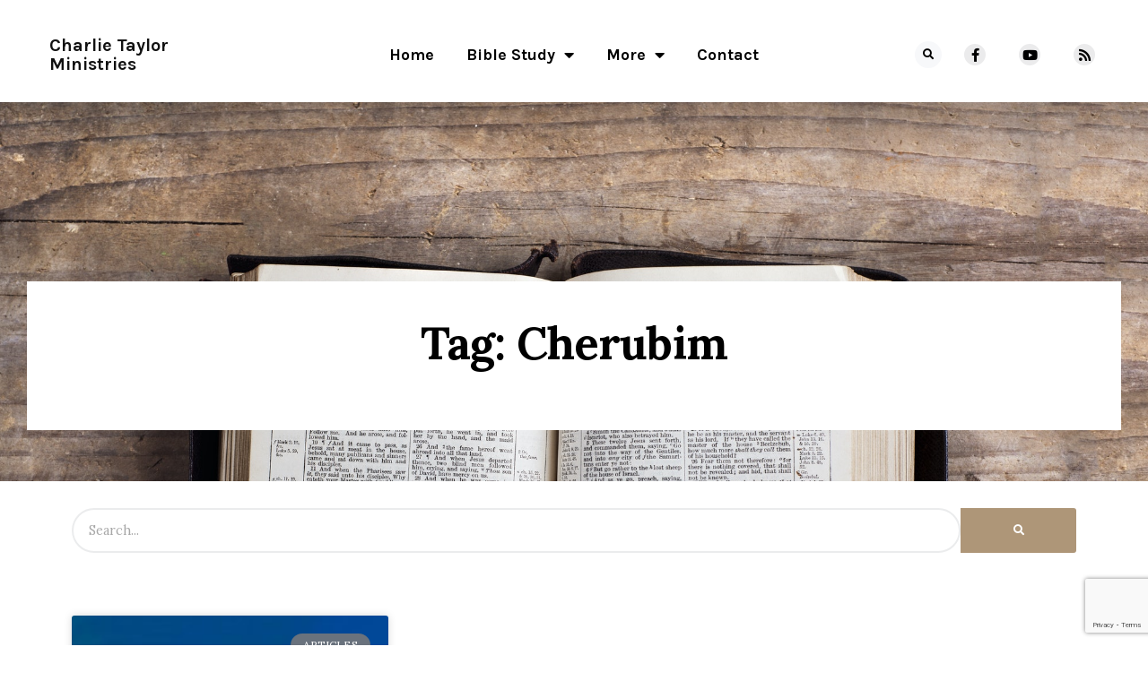

--- FILE ---
content_type: text/html; charset=utf-8
request_url: https://www.google.com/recaptcha/api2/anchor?ar=1&k=6LdsVbocAAAAAD_ym3vJISs1zDlf3EzfMgEYc2pc&co=aHR0cHM6Ly9jaGFybGlldGF5bG9ybWluaXN0cmllcy5jb206NDQz&hl=en&type=v3&v=PoyoqOPhxBO7pBk68S4YbpHZ&size=invisible&badge=bottomright&sa=Form&anchor-ms=20000&execute-ms=30000&cb=4n614e44d6kt
body_size: 48983
content:
<!DOCTYPE HTML><html dir="ltr" lang="en"><head><meta http-equiv="Content-Type" content="text/html; charset=UTF-8">
<meta http-equiv="X-UA-Compatible" content="IE=edge">
<title>reCAPTCHA</title>
<style type="text/css">
/* cyrillic-ext */
@font-face {
  font-family: 'Roboto';
  font-style: normal;
  font-weight: 400;
  font-stretch: 100%;
  src: url(//fonts.gstatic.com/s/roboto/v48/KFO7CnqEu92Fr1ME7kSn66aGLdTylUAMa3GUBHMdazTgWw.woff2) format('woff2');
  unicode-range: U+0460-052F, U+1C80-1C8A, U+20B4, U+2DE0-2DFF, U+A640-A69F, U+FE2E-FE2F;
}
/* cyrillic */
@font-face {
  font-family: 'Roboto';
  font-style: normal;
  font-weight: 400;
  font-stretch: 100%;
  src: url(//fonts.gstatic.com/s/roboto/v48/KFO7CnqEu92Fr1ME7kSn66aGLdTylUAMa3iUBHMdazTgWw.woff2) format('woff2');
  unicode-range: U+0301, U+0400-045F, U+0490-0491, U+04B0-04B1, U+2116;
}
/* greek-ext */
@font-face {
  font-family: 'Roboto';
  font-style: normal;
  font-weight: 400;
  font-stretch: 100%;
  src: url(//fonts.gstatic.com/s/roboto/v48/KFO7CnqEu92Fr1ME7kSn66aGLdTylUAMa3CUBHMdazTgWw.woff2) format('woff2');
  unicode-range: U+1F00-1FFF;
}
/* greek */
@font-face {
  font-family: 'Roboto';
  font-style: normal;
  font-weight: 400;
  font-stretch: 100%;
  src: url(//fonts.gstatic.com/s/roboto/v48/KFO7CnqEu92Fr1ME7kSn66aGLdTylUAMa3-UBHMdazTgWw.woff2) format('woff2');
  unicode-range: U+0370-0377, U+037A-037F, U+0384-038A, U+038C, U+038E-03A1, U+03A3-03FF;
}
/* math */
@font-face {
  font-family: 'Roboto';
  font-style: normal;
  font-weight: 400;
  font-stretch: 100%;
  src: url(//fonts.gstatic.com/s/roboto/v48/KFO7CnqEu92Fr1ME7kSn66aGLdTylUAMawCUBHMdazTgWw.woff2) format('woff2');
  unicode-range: U+0302-0303, U+0305, U+0307-0308, U+0310, U+0312, U+0315, U+031A, U+0326-0327, U+032C, U+032F-0330, U+0332-0333, U+0338, U+033A, U+0346, U+034D, U+0391-03A1, U+03A3-03A9, U+03B1-03C9, U+03D1, U+03D5-03D6, U+03F0-03F1, U+03F4-03F5, U+2016-2017, U+2034-2038, U+203C, U+2040, U+2043, U+2047, U+2050, U+2057, U+205F, U+2070-2071, U+2074-208E, U+2090-209C, U+20D0-20DC, U+20E1, U+20E5-20EF, U+2100-2112, U+2114-2115, U+2117-2121, U+2123-214F, U+2190, U+2192, U+2194-21AE, U+21B0-21E5, U+21F1-21F2, U+21F4-2211, U+2213-2214, U+2216-22FF, U+2308-230B, U+2310, U+2319, U+231C-2321, U+2336-237A, U+237C, U+2395, U+239B-23B7, U+23D0, U+23DC-23E1, U+2474-2475, U+25AF, U+25B3, U+25B7, U+25BD, U+25C1, U+25CA, U+25CC, U+25FB, U+266D-266F, U+27C0-27FF, U+2900-2AFF, U+2B0E-2B11, U+2B30-2B4C, U+2BFE, U+3030, U+FF5B, U+FF5D, U+1D400-1D7FF, U+1EE00-1EEFF;
}
/* symbols */
@font-face {
  font-family: 'Roboto';
  font-style: normal;
  font-weight: 400;
  font-stretch: 100%;
  src: url(//fonts.gstatic.com/s/roboto/v48/KFO7CnqEu92Fr1ME7kSn66aGLdTylUAMaxKUBHMdazTgWw.woff2) format('woff2');
  unicode-range: U+0001-000C, U+000E-001F, U+007F-009F, U+20DD-20E0, U+20E2-20E4, U+2150-218F, U+2190, U+2192, U+2194-2199, U+21AF, U+21E6-21F0, U+21F3, U+2218-2219, U+2299, U+22C4-22C6, U+2300-243F, U+2440-244A, U+2460-24FF, U+25A0-27BF, U+2800-28FF, U+2921-2922, U+2981, U+29BF, U+29EB, U+2B00-2BFF, U+4DC0-4DFF, U+FFF9-FFFB, U+10140-1018E, U+10190-1019C, U+101A0, U+101D0-101FD, U+102E0-102FB, U+10E60-10E7E, U+1D2C0-1D2D3, U+1D2E0-1D37F, U+1F000-1F0FF, U+1F100-1F1AD, U+1F1E6-1F1FF, U+1F30D-1F30F, U+1F315, U+1F31C, U+1F31E, U+1F320-1F32C, U+1F336, U+1F378, U+1F37D, U+1F382, U+1F393-1F39F, U+1F3A7-1F3A8, U+1F3AC-1F3AF, U+1F3C2, U+1F3C4-1F3C6, U+1F3CA-1F3CE, U+1F3D4-1F3E0, U+1F3ED, U+1F3F1-1F3F3, U+1F3F5-1F3F7, U+1F408, U+1F415, U+1F41F, U+1F426, U+1F43F, U+1F441-1F442, U+1F444, U+1F446-1F449, U+1F44C-1F44E, U+1F453, U+1F46A, U+1F47D, U+1F4A3, U+1F4B0, U+1F4B3, U+1F4B9, U+1F4BB, U+1F4BF, U+1F4C8-1F4CB, U+1F4D6, U+1F4DA, U+1F4DF, U+1F4E3-1F4E6, U+1F4EA-1F4ED, U+1F4F7, U+1F4F9-1F4FB, U+1F4FD-1F4FE, U+1F503, U+1F507-1F50B, U+1F50D, U+1F512-1F513, U+1F53E-1F54A, U+1F54F-1F5FA, U+1F610, U+1F650-1F67F, U+1F687, U+1F68D, U+1F691, U+1F694, U+1F698, U+1F6AD, U+1F6B2, U+1F6B9-1F6BA, U+1F6BC, U+1F6C6-1F6CF, U+1F6D3-1F6D7, U+1F6E0-1F6EA, U+1F6F0-1F6F3, U+1F6F7-1F6FC, U+1F700-1F7FF, U+1F800-1F80B, U+1F810-1F847, U+1F850-1F859, U+1F860-1F887, U+1F890-1F8AD, U+1F8B0-1F8BB, U+1F8C0-1F8C1, U+1F900-1F90B, U+1F93B, U+1F946, U+1F984, U+1F996, U+1F9E9, U+1FA00-1FA6F, U+1FA70-1FA7C, U+1FA80-1FA89, U+1FA8F-1FAC6, U+1FACE-1FADC, U+1FADF-1FAE9, U+1FAF0-1FAF8, U+1FB00-1FBFF;
}
/* vietnamese */
@font-face {
  font-family: 'Roboto';
  font-style: normal;
  font-weight: 400;
  font-stretch: 100%;
  src: url(//fonts.gstatic.com/s/roboto/v48/KFO7CnqEu92Fr1ME7kSn66aGLdTylUAMa3OUBHMdazTgWw.woff2) format('woff2');
  unicode-range: U+0102-0103, U+0110-0111, U+0128-0129, U+0168-0169, U+01A0-01A1, U+01AF-01B0, U+0300-0301, U+0303-0304, U+0308-0309, U+0323, U+0329, U+1EA0-1EF9, U+20AB;
}
/* latin-ext */
@font-face {
  font-family: 'Roboto';
  font-style: normal;
  font-weight: 400;
  font-stretch: 100%;
  src: url(//fonts.gstatic.com/s/roboto/v48/KFO7CnqEu92Fr1ME7kSn66aGLdTylUAMa3KUBHMdazTgWw.woff2) format('woff2');
  unicode-range: U+0100-02BA, U+02BD-02C5, U+02C7-02CC, U+02CE-02D7, U+02DD-02FF, U+0304, U+0308, U+0329, U+1D00-1DBF, U+1E00-1E9F, U+1EF2-1EFF, U+2020, U+20A0-20AB, U+20AD-20C0, U+2113, U+2C60-2C7F, U+A720-A7FF;
}
/* latin */
@font-face {
  font-family: 'Roboto';
  font-style: normal;
  font-weight: 400;
  font-stretch: 100%;
  src: url(//fonts.gstatic.com/s/roboto/v48/KFO7CnqEu92Fr1ME7kSn66aGLdTylUAMa3yUBHMdazQ.woff2) format('woff2');
  unicode-range: U+0000-00FF, U+0131, U+0152-0153, U+02BB-02BC, U+02C6, U+02DA, U+02DC, U+0304, U+0308, U+0329, U+2000-206F, U+20AC, U+2122, U+2191, U+2193, U+2212, U+2215, U+FEFF, U+FFFD;
}
/* cyrillic-ext */
@font-face {
  font-family: 'Roboto';
  font-style: normal;
  font-weight: 500;
  font-stretch: 100%;
  src: url(//fonts.gstatic.com/s/roboto/v48/KFO7CnqEu92Fr1ME7kSn66aGLdTylUAMa3GUBHMdazTgWw.woff2) format('woff2');
  unicode-range: U+0460-052F, U+1C80-1C8A, U+20B4, U+2DE0-2DFF, U+A640-A69F, U+FE2E-FE2F;
}
/* cyrillic */
@font-face {
  font-family: 'Roboto';
  font-style: normal;
  font-weight: 500;
  font-stretch: 100%;
  src: url(//fonts.gstatic.com/s/roboto/v48/KFO7CnqEu92Fr1ME7kSn66aGLdTylUAMa3iUBHMdazTgWw.woff2) format('woff2');
  unicode-range: U+0301, U+0400-045F, U+0490-0491, U+04B0-04B1, U+2116;
}
/* greek-ext */
@font-face {
  font-family: 'Roboto';
  font-style: normal;
  font-weight: 500;
  font-stretch: 100%;
  src: url(//fonts.gstatic.com/s/roboto/v48/KFO7CnqEu92Fr1ME7kSn66aGLdTylUAMa3CUBHMdazTgWw.woff2) format('woff2');
  unicode-range: U+1F00-1FFF;
}
/* greek */
@font-face {
  font-family: 'Roboto';
  font-style: normal;
  font-weight: 500;
  font-stretch: 100%;
  src: url(//fonts.gstatic.com/s/roboto/v48/KFO7CnqEu92Fr1ME7kSn66aGLdTylUAMa3-UBHMdazTgWw.woff2) format('woff2');
  unicode-range: U+0370-0377, U+037A-037F, U+0384-038A, U+038C, U+038E-03A1, U+03A3-03FF;
}
/* math */
@font-face {
  font-family: 'Roboto';
  font-style: normal;
  font-weight: 500;
  font-stretch: 100%;
  src: url(//fonts.gstatic.com/s/roboto/v48/KFO7CnqEu92Fr1ME7kSn66aGLdTylUAMawCUBHMdazTgWw.woff2) format('woff2');
  unicode-range: U+0302-0303, U+0305, U+0307-0308, U+0310, U+0312, U+0315, U+031A, U+0326-0327, U+032C, U+032F-0330, U+0332-0333, U+0338, U+033A, U+0346, U+034D, U+0391-03A1, U+03A3-03A9, U+03B1-03C9, U+03D1, U+03D5-03D6, U+03F0-03F1, U+03F4-03F5, U+2016-2017, U+2034-2038, U+203C, U+2040, U+2043, U+2047, U+2050, U+2057, U+205F, U+2070-2071, U+2074-208E, U+2090-209C, U+20D0-20DC, U+20E1, U+20E5-20EF, U+2100-2112, U+2114-2115, U+2117-2121, U+2123-214F, U+2190, U+2192, U+2194-21AE, U+21B0-21E5, U+21F1-21F2, U+21F4-2211, U+2213-2214, U+2216-22FF, U+2308-230B, U+2310, U+2319, U+231C-2321, U+2336-237A, U+237C, U+2395, U+239B-23B7, U+23D0, U+23DC-23E1, U+2474-2475, U+25AF, U+25B3, U+25B7, U+25BD, U+25C1, U+25CA, U+25CC, U+25FB, U+266D-266F, U+27C0-27FF, U+2900-2AFF, U+2B0E-2B11, U+2B30-2B4C, U+2BFE, U+3030, U+FF5B, U+FF5D, U+1D400-1D7FF, U+1EE00-1EEFF;
}
/* symbols */
@font-face {
  font-family: 'Roboto';
  font-style: normal;
  font-weight: 500;
  font-stretch: 100%;
  src: url(//fonts.gstatic.com/s/roboto/v48/KFO7CnqEu92Fr1ME7kSn66aGLdTylUAMaxKUBHMdazTgWw.woff2) format('woff2');
  unicode-range: U+0001-000C, U+000E-001F, U+007F-009F, U+20DD-20E0, U+20E2-20E4, U+2150-218F, U+2190, U+2192, U+2194-2199, U+21AF, U+21E6-21F0, U+21F3, U+2218-2219, U+2299, U+22C4-22C6, U+2300-243F, U+2440-244A, U+2460-24FF, U+25A0-27BF, U+2800-28FF, U+2921-2922, U+2981, U+29BF, U+29EB, U+2B00-2BFF, U+4DC0-4DFF, U+FFF9-FFFB, U+10140-1018E, U+10190-1019C, U+101A0, U+101D0-101FD, U+102E0-102FB, U+10E60-10E7E, U+1D2C0-1D2D3, U+1D2E0-1D37F, U+1F000-1F0FF, U+1F100-1F1AD, U+1F1E6-1F1FF, U+1F30D-1F30F, U+1F315, U+1F31C, U+1F31E, U+1F320-1F32C, U+1F336, U+1F378, U+1F37D, U+1F382, U+1F393-1F39F, U+1F3A7-1F3A8, U+1F3AC-1F3AF, U+1F3C2, U+1F3C4-1F3C6, U+1F3CA-1F3CE, U+1F3D4-1F3E0, U+1F3ED, U+1F3F1-1F3F3, U+1F3F5-1F3F7, U+1F408, U+1F415, U+1F41F, U+1F426, U+1F43F, U+1F441-1F442, U+1F444, U+1F446-1F449, U+1F44C-1F44E, U+1F453, U+1F46A, U+1F47D, U+1F4A3, U+1F4B0, U+1F4B3, U+1F4B9, U+1F4BB, U+1F4BF, U+1F4C8-1F4CB, U+1F4D6, U+1F4DA, U+1F4DF, U+1F4E3-1F4E6, U+1F4EA-1F4ED, U+1F4F7, U+1F4F9-1F4FB, U+1F4FD-1F4FE, U+1F503, U+1F507-1F50B, U+1F50D, U+1F512-1F513, U+1F53E-1F54A, U+1F54F-1F5FA, U+1F610, U+1F650-1F67F, U+1F687, U+1F68D, U+1F691, U+1F694, U+1F698, U+1F6AD, U+1F6B2, U+1F6B9-1F6BA, U+1F6BC, U+1F6C6-1F6CF, U+1F6D3-1F6D7, U+1F6E0-1F6EA, U+1F6F0-1F6F3, U+1F6F7-1F6FC, U+1F700-1F7FF, U+1F800-1F80B, U+1F810-1F847, U+1F850-1F859, U+1F860-1F887, U+1F890-1F8AD, U+1F8B0-1F8BB, U+1F8C0-1F8C1, U+1F900-1F90B, U+1F93B, U+1F946, U+1F984, U+1F996, U+1F9E9, U+1FA00-1FA6F, U+1FA70-1FA7C, U+1FA80-1FA89, U+1FA8F-1FAC6, U+1FACE-1FADC, U+1FADF-1FAE9, U+1FAF0-1FAF8, U+1FB00-1FBFF;
}
/* vietnamese */
@font-face {
  font-family: 'Roboto';
  font-style: normal;
  font-weight: 500;
  font-stretch: 100%;
  src: url(//fonts.gstatic.com/s/roboto/v48/KFO7CnqEu92Fr1ME7kSn66aGLdTylUAMa3OUBHMdazTgWw.woff2) format('woff2');
  unicode-range: U+0102-0103, U+0110-0111, U+0128-0129, U+0168-0169, U+01A0-01A1, U+01AF-01B0, U+0300-0301, U+0303-0304, U+0308-0309, U+0323, U+0329, U+1EA0-1EF9, U+20AB;
}
/* latin-ext */
@font-face {
  font-family: 'Roboto';
  font-style: normal;
  font-weight: 500;
  font-stretch: 100%;
  src: url(//fonts.gstatic.com/s/roboto/v48/KFO7CnqEu92Fr1ME7kSn66aGLdTylUAMa3KUBHMdazTgWw.woff2) format('woff2');
  unicode-range: U+0100-02BA, U+02BD-02C5, U+02C7-02CC, U+02CE-02D7, U+02DD-02FF, U+0304, U+0308, U+0329, U+1D00-1DBF, U+1E00-1E9F, U+1EF2-1EFF, U+2020, U+20A0-20AB, U+20AD-20C0, U+2113, U+2C60-2C7F, U+A720-A7FF;
}
/* latin */
@font-face {
  font-family: 'Roboto';
  font-style: normal;
  font-weight: 500;
  font-stretch: 100%;
  src: url(//fonts.gstatic.com/s/roboto/v48/KFO7CnqEu92Fr1ME7kSn66aGLdTylUAMa3yUBHMdazQ.woff2) format('woff2');
  unicode-range: U+0000-00FF, U+0131, U+0152-0153, U+02BB-02BC, U+02C6, U+02DA, U+02DC, U+0304, U+0308, U+0329, U+2000-206F, U+20AC, U+2122, U+2191, U+2193, U+2212, U+2215, U+FEFF, U+FFFD;
}
/* cyrillic-ext */
@font-face {
  font-family: 'Roboto';
  font-style: normal;
  font-weight: 900;
  font-stretch: 100%;
  src: url(//fonts.gstatic.com/s/roboto/v48/KFO7CnqEu92Fr1ME7kSn66aGLdTylUAMa3GUBHMdazTgWw.woff2) format('woff2');
  unicode-range: U+0460-052F, U+1C80-1C8A, U+20B4, U+2DE0-2DFF, U+A640-A69F, U+FE2E-FE2F;
}
/* cyrillic */
@font-face {
  font-family: 'Roboto';
  font-style: normal;
  font-weight: 900;
  font-stretch: 100%;
  src: url(//fonts.gstatic.com/s/roboto/v48/KFO7CnqEu92Fr1ME7kSn66aGLdTylUAMa3iUBHMdazTgWw.woff2) format('woff2');
  unicode-range: U+0301, U+0400-045F, U+0490-0491, U+04B0-04B1, U+2116;
}
/* greek-ext */
@font-face {
  font-family: 'Roboto';
  font-style: normal;
  font-weight: 900;
  font-stretch: 100%;
  src: url(//fonts.gstatic.com/s/roboto/v48/KFO7CnqEu92Fr1ME7kSn66aGLdTylUAMa3CUBHMdazTgWw.woff2) format('woff2');
  unicode-range: U+1F00-1FFF;
}
/* greek */
@font-face {
  font-family: 'Roboto';
  font-style: normal;
  font-weight: 900;
  font-stretch: 100%;
  src: url(//fonts.gstatic.com/s/roboto/v48/KFO7CnqEu92Fr1ME7kSn66aGLdTylUAMa3-UBHMdazTgWw.woff2) format('woff2');
  unicode-range: U+0370-0377, U+037A-037F, U+0384-038A, U+038C, U+038E-03A1, U+03A3-03FF;
}
/* math */
@font-face {
  font-family: 'Roboto';
  font-style: normal;
  font-weight: 900;
  font-stretch: 100%;
  src: url(//fonts.gstatic.com/s/roboto/v48/KFO7CnqEu92Fr1ME7kSn66aGLdTylUAMawCUBHMdazTgWw.woff2) format('woff2');
  unicode-range: U+0302-0303, U+0305, U+0307-0308, U+0310, U+0312, U+0315, U+031A, U+0326-0327, U+032C, U+032F-0330, U+0332-0333, U+0338, U+033A, U+0346, U+034D, U+0391-03A1, U+03A3-03A9, U+03B1-03C9, U+03D1, U+03D5-03D6, U+03F0-03F1, U+03F4-03F5, U+2016-2017, U+2034-2038, U+203C, U+2040, U+2043, U+2047, U+2050, U+2057, U+205F, U+2070-2071, U+2074-208E, U+2090-209C, U+20D0-20DC, U+20E1, U+20E5-20EF, U+2100-2112, U+2114-2115, U+2117-2121, U+2123-214F, U+2190, U+2192, U+2194-21AE, U+21B0-21E5, U+21F1-21F2, U+21F4-2211, U+2213-2214, U+2216-22FF, U+2308-230B, U+2310, U+2319, U+231C-2321, U+2336-237A, U+237C, U+2395, U+239B-23B7, U+23D0, U+23DC-23E1, U+2474-2475, U+25AF, U+25B3, U+25B7, U+25BD, U+25C1, U+25CA, U+25CC, U+25FB, U+266D-266F, U+27C0-27FF, U+2900-2AFF, U+2B0E-2B11, U+2B30-2B4C, U+2BFE, U+3030, U+FF5B, U+FF5D, U+1D400-1D7FF, U+1EE00-1EEFF;
}
/* symbols */
@font-face {
  font-family: 'Roboto';
  font-style: normal;
  font-weight: 900;
  font-stretch: 100%;
  src: url(//fonts.gstatic.com/s/roboto/v48/KFO7CnqEu92Fr1ME7kSn66aGLdTylUAMaxKUBHMdazTgWw.woff2) format('woff2');
  unicode-range: U+0001-000C, U+000E-001F, U+007F-009F, U+20DD-20E0, U+20E2-20E4, U+2150-218F, U+2190, U+2192, U+2194-2199, U+21AF, U+21E6-21F0, U+21F3, U+2218-2219, U+2299, U+22C4-22C6, U+2300-243F, U+2440-244A, U+2460-24FF, U+25A0-27BF, U+2800-28FF, U+2921-2922, U+2981, U+29BF, U+29EB, U+2B00-2BFF, U+4DC0-4DFF, U+FFF9-FFFB, U+10140-1018E, U+10190-1019C, U+101A0, U+101D0-101FD, U+102E0-102FB, U+10E60-10E7E, U+1D2C0-1D2D3, U+1D2E0-1D37F, U+1F000-1F0FF, U+1F100-1F1AD, U+1F1E6-1F1FF, U+1F30D-1F30F, U+1F315, U+1F31C, U+1F31E, U+1F320-1F32C, U+1F336, U+1F378, U+1F37D, U+1F382, U+1F393-1F39F, U+1F3A7-1F3A8, U+1F3AC-1F3AF, U+1F3C2, U+1F3C4-1F3C6, U+1F3CA-1F3CE, U+1F3D4-1F3E0, U+1F3ED, U+1F3F1-1F3F3, U+1F3F5-1F3F7, U+1F408, U+1F415, U+1F41F, U+1F426, U+1F43F, U+1F441-1F442, U+1F444, U+1F446-1F449, U+1F44C-1F44E, U+1F453, U+1F46A, U+1F47D, U+1F4A3, U+1F4B0, U+1F4B3, U+1F4B9, U+1F4BB, U+1F4BF, U+1F4C8-1F4CB, U+1F4D6, U+1F4DA, U+1F4DF, U+1F4E3-1F4E6, U+1F4EA-1F4ED, U+1F4F7, U+1F4F9-1F4FB, U+1F4FD-1F4FE, U+1F503, U+1F507-1F50B, U+1F50D, U+1F512-1F513, U+1F53E-1F54A, U+1F54F-1F5FA, U+1F610, U+1F650-1F67F, U+1F687, U+1F68D, U+1F691, U+1F694, U+1F698, U+1F6AD, U+1F6B2, U+1F6B9-1F6BA, U+1F6BC, U+1F6C6-1F6CF, U+1F6D3-1F6D7, U+1F6E0-1F6EA, U+1F6F0-1F6F3, U+1F6F7-1F6FC, U+1F700-1F7FF, U+1F800-1F80B, U+1F810-1F847, U+1F850-1F859, U+1F860-1F887, U+1F890-1F8AD, U+1F8B0-1F8BB, U+1F8C0-1F8C1, U+1F900-1F90B, U+1F93B, U+1F946, U+1F984, U+1F996, U+1F9E9, U+1FA00-1FA6F, U+1FA70-1FA7C, U+1FA80-1FA89, U+1FA8F-1FAC6, U+1FACE-1FADC, U+1FADF-1FAE9, U+1FAF0-1FAF8, U+1FB00-1FBFF;
}
/* vietnamese */
@font-face {
  font-family: 'Roboto';
  font-style: normal;
  font-weight: 900;
  font-stretch: 100%;
  src: url(//fonts.gstatic.com/s/roboto/v48/KFO7CnqEu92Fr1ME7kSn66aGLdTylUAMa3OUBHMdazTgWw.woff2) format('woff2');
  unicode-range: U+0102-0103, U+0110-0111, U+0128-0129, U+0168-0169, U+01A0-01A1, U+01AF-01B0, U+0300-0301, U+0303-0304, U+0308-0309, U+0323, U+0329, U+1EA0-1EF9, U+20AB;
}
/* latin-ext */
@font-face {
  font-family: 'Roboto';
  font-style: normal;
  font-weight: 900;
  font-stretch: 100%;
  src: url(//fonts.gstatic.com/s/roboto/v48/KFO7CnqEu92Fr1ME7kSn66aGLdTylUAMa3KUBHMdazTgWw.woff2) format('woff2');
  unicode-range: U+0100-02BA, U+02BD-02C5, U+02C7-02CC, U+02CE-02D7, U+02DD-02FF, U+0304, U+0308, U+0329, U+1D00-1DBF, U+1E00-1E9F, U+1EF2-1EFF, U+2020, U+20A0-20AB, U+20AD-20C0, U+2113, U+2C60-2C7F, U+A720-A7FF;
}
/* latin */
@font-face {
  font-family: 'Roboto';
  font-style: normal;
  font-weight: 900;
  font-stretch: 100%;
  src: url(//fonts.gstatic.com/s/roboto/v48/KFO7CnqEu92Fr1ME7kSn66aGLdTylUAMa3yUBHMdazQ.woff2) format('woff2');
  unicode-range: U+0000-00FF, U+0131, U+0152-0153, U+02BB-02BC, U+02C6, U+02DA, U+02DC, U+0304, U+0308, U+0329, U+2000-206F, U+20AC, U+2122, U+2191, U+2193, U+2212, U+2215, U+FEFF, U+FFFD;
}

</style>
<link rel="stylesheet" type="text/css" href="https://www.gstatic.com/recaptcha/releases/PoyoqOPhxBO7pBk68S4YbpHZ/styles__ltr.css">
<script nonce="-hAA_UwdaaToRQyzDleD5Q" type="text/javascript">window['__recaptcha_api'] = 'https://www.google.com/recaptcha/api2/';</script>
<script type="text/javascript" src="https://www.gstatic.com/recaptcha/releases/PoyoqOPhxBO7pBk68S4YbpHZ/recaptcha__en.js" nonce="-hAA_UwdaaToRQyzDleD5Q">
      
    </script></head>
<body><div id="rc-anchor-alert" class="rc-anchor-alert"></div>
<input type="hidden" id="recaptcha-token" value="[base64]">
<script type="text/javascript" nonce="-hAA_UwdaaToRQyzDleD5Q">
      recaptcha.anchor.Main.init("[\x22ainput\x22,[\x22bgdata\x22,\x22\x22,\[base64]/[base64]/[base64]/ZyhXLGgpOnEoW04sMjEsbF0sVywwKSxoKSxmYWxzZSxmYWxzZSl9Y2F0Y2goayl7RygzNTgsVyk/[base64]/[base64]/[base64]/[base64]/[base64]/[base64]/[base64]/bmV3IEJbT10oRFswXSk6dz09Mj9uZXcgQltPXShEWzBdLERbMV0pOnc9PTM/bmV3IEJbT10oRFswXSxEWzFdLERbMl0pOnc9PTQ/[base64]/[base64]/[base64]/[base64]/[base64]\\u003d\x22,\[base64]\x22,\x22w7nCkVTClEbDlsOSw7dKc8K3VMOCJG3CkSoBw5HCm8OYwr5jw6vDnMK6woDDvn8qNcOAwp7ChcKow51BYcO4U1XCssO+Iy7DlcKWf8KEWUdwVldAw54bSXpUQMOJfsK/w4nClMKVw5Y0X8KLQcKAEyJfE8Kmw4zDuWrDu0HCvkrCrmpgE8KKZsOew5NZw40pwoxrICnCksKwaQfDucK6asKuw6F1w7htPMKOw4HCvsOtwrbDigHDr8K2w5LCscKMSH/[base64]/[base64]/CjXnDpQs4wqtfZHbCinrDiCwOwrLDp8Oldgp2w5paJn3CicOxw4rCug/DuDfDmBnCrsOlwoVlw6Acw7XCvmjCqcKEeMKDw5EYXG1Aw60vwqBean5LbcKhw5RCwqzDmj8nwpDCgUrChVzCgW97woXCgMKqw6nCpjcWwpRsw7lFCsONwq/Cp8OCwpTChMKibE0JwofCosK4Uw3DksOvw4Qdw77DqMKjw7VWfnjDvMKRMzXCpsKQwr5YZwhfw59yIMO3w5TCl8OMD2YiwooBQMOpwqN9DRxew7ZvQ1PDosKfTxHDllMAbcObwo/CksOjw43DgcOpw718w5jDj8Kowpxyw5HDocOjwqbCkcOxVi0Dw5jCgMOGw6HDmSwpOhlgw5nDg8OKFFPDkGHDsMOTS2fCrcO6SMKGwqvDssOBw5/CksKawrljw4MHwqlAw4zDsnnCiWDDlmTDrcKZw6HDmTB1wptpd8KzL8KoBcO6wqzCs8K5ecKEwpVrO1RAOcKzAMOcw6wLwrNrY8K1wrIVbCVhw6prVsKgwo0uw5XDoVF/bBDDkcOxwqHCm8OWGz7CjMOSwos7wrcfw7pQNsO4c2djJMOeZcKmFcOEIyjCmnUxw7PDpUQBw6ttwqgKw4HCqlQoA8OpwoTDgGUqw4HCjHHCk8KiGFfDs8O9OUpFY1ctAsKRwrfDiX3CucOmw5/[base64]/TELChMOdwr0XChQdwonCuUQda8OBb8KHwr/[base64]/Du1R8w5zClyUaKSnCkHlDwoDCoUzCuDDDgsKvTjUFw6zDnV3Dlz/Du8Oyw5LCh8KYw6lrwrhfGGHDgGJiw4vCh8KsCMKrwp7CkMK/[base64]/Ct8OXb2wiw4/[base64]/[base64]/Dk8O3PmHDn8Oaw74UUSTCmcKhw7hJS8K5bw3DomN2wpcswoPDp8OwZsObwpDCicKOwrnDplJzw7/Cm8KtMRTDqcOSwp1eB8KGGhMjIsOWeMO0w4bDsVMvPMKWT8O4w5vDhBDCgcOVXMOeIQ3DisKFI8KAw786YTsURcKDOMOFw5bCksKtwpVLacK0UcOqw6NRw7zDocKBHlDDoR85woRJDWlJw4zDvQzChMO/aXxCwqsMSU/Dq8O2w7/[base64]/DgRRQHsOXw6jDpMKrw4QnwpzDk3wkVMKOIFQxKcKfw5s0H8OkU8OJBEPCmXBbP8OpSyvDgsOvEizCsMOCw7DDm8KQN8OUwqTDoX/CsMObw5DDpyTDpGzCk8KEMsKBw4sdRApIwqg0ED04w5rCnsKOw7TDqsKawpLDocKCwrlNTsKhw4TClcOdw6w/QQPDlXgqKnokw50Uw6BCwonCnXPDp0M1HwvDjcOha1HCqgvDs8KzDDnCjMKZw43ChcKjO2Fec35uCsKOw5EQKhbCgWB9wpjDm296w6IDwrjDjsOWD8O4w5XDpcKFDlnDlMO8Q8Kywrt4w7nDl8KuSH7Dr2wPw4DDhEoFFsK4S1t2w5vClcOpw5nDkcKpBH/CjhYNEMONDcKfQcOew41CBAXDvcOLw5rDnMOnwofCtsK+w6saMcKtwozDnMOHcwrCv8OXfMOqw7ZhwpXDo8ORwplbYcKsS8KJwqJTwoXCvsKWOUjDrMK8w5DDm1k5wqokR8KowppvTkjDncKIOnlGw67Cn3w9wrzDsHrDjTTDmxLCrDxNwq/DvsKgwqzCusOaw7hwQMO2YMKNbcKCM23CgcK9DwJjwpPDvU5Vwr5ZDxoHMmYPw7/CrsOmwqbDtMK7woJ/w7c/bTcdwqxGUwPCncOfw5HDhsKgw4/DsgDDgGQpw53Cn8KOBsOQV1/[base64]/[base64]/wrYwAwJsw7jDtMKnAMORwqQqw6LDjsOiwofCjwddKsKvQcOnOx7DoELDrsOEwqbDr8Kdwp7Dl8OAKFxZwrhTfDAqbsOlZQDCtcKkW8KyYsKaw6XCgkDDrCoXwpJWw6pDwqjDt0hOMsOSwq/DrXN8w6ZFOMKowq/DoMOYw7dINsKaIAUqwofDo8KZUcKDTcKFE8KAwqgZw43Dl3AJw7RWNEcrw6PDn8Okw5jCpWtSIMOZw63DrMKYWcOjE8OoeyQ3w6Nhw6PCpsKAw6TCpsOPPMOwwp9lwqQrRMOkwr/CiFlaR8OzHsOxwpg6MW/DjH3DhlLDgWzCqsK8w5A6wrDCsMOkw5EETzHChz3CogBhw5NaekPClgvCpsKRw6RWPnQXw5PCvcKRw4/Cg8K6MAIXw7cMwoFZCRJWZ8KmaxvDvcOYw4nCksKqwqfDocO6wp/CkDPCtcOMGivCozgyA0dcw77DvcOaJcKlV8KEB1rDhcKvw78PdsKgB0NXCsKqacKTFRjCm0DDoMOawpfDpcOISMKewq7DjMKsw5bDu0wyw6Apw6MNIVY9fAhlwpHDjWLCvG/CnhDDiCrDsnvDmCvDs8Oew7AqA2TCmWRMLMOYwqNEwqnCrMK3w6E3w61PesOgEcKNw6cbLsKkw6fCoMOzw5Y8woAvw7AUwqBjIsOiwqRUGR/CrXkTwpfDmhLCl8Ksw5ZrMwHDvjZrwo1fwpY3FsOORsOiwoI5w75Nw6sQwq59ewjDiHPCmnHDgAEhw7/DkcKKa8Ogw7/DpcKCwrLDiMKdw57Dk8Kaw77CrMOIMmxSKktwwq7CiBdracKFG8OhLcOAwqISwqPDuyl8wrcKwoRQwpNdZGsrw7YDb29gXsKaeMKnGjVww7rDkMOuwqjDsB8RaMKQQzTCqMO/[base64]/CusORPcOUwqPDtDjDpzQVwqE1wrtrw6oGKMOHRcKNw40lTE/DkXHDoVbCi8OkSRdbSz03w6bDqV9KN8KHwpJ0wpUEwpvDmHnCsMO0D8OZGsKAD8Kaw5Yow5kXKVUAbxkmw4QLwqMZw58WNzrDk8O5LMK7w5ZDw5bCp8KFw6bDqUdCwrLDnsKOJsKSw5XCpcKMCHLCjn/DtsKkwqTDjcKUYsOOHCfCu8KDwq3DnQDDhcOQMxTDocKSc0I+w6Azw63ClkvDnW7CgcKMw7lDWGbCowzCrMKZZMKDTcOjH8O1WgLDv0BHwppHQcOCGR1gXFBGwovCh8KlEGvDscOZw6/DkMOWeWkifRrCs8OzWsO9QjkiJnJfwpXCoDxow6bDhsOsHRQYw4/CtMOpwoBmw4gdw7fCnhlZw7QOPgxkw5TCo8KJwoXCp0/DizFiLcOkecODw5PDrsK2w7VwQF1HTDk/c8KbV8KCOcO9GnrCtcOVbMOnecODwp7DkSbDhSITQx41w4jDhcKUMALCu8O/N37DpcOgSwvDmyDDp13Djz7CvcK/w5AIw57CtkZPfEPDjMOAW8KlwqwVV2zCisK+SDoewpgHDydHMVs/worCp8O6w5kkwqbCnMODH8OgXMKaMjHDv8KZJsKHO8O+w5I6eg3CscODNMOzOcKQwopIMjtewrLDrUsDOsONwrLDsMKiwpFWw7vChGlFDxQQc8KIf8OBwrsZw4osesKuNQp6wrnCijTDm0PChcOjw7HCj8Kqwo8gw6tgEsOiw6HCtsK/f0XClzNEwofCqV94w5UaT8OSdsOsMUMvwrh2OMOKwqnCtsK9F8O1JsKDwol2c13CiMKOf8KeeMKNY1QgwqQbw4djc8Kkw5nDt8OHw7ldLsKwNi0/w7BIw4DCtGfCr8KWw5gYw6DDssKtN8OhMsOLMldjwr9VLHXDksKYAk5Uw7bCp8OWTcO9O0/CpnrCuR8SQcKyEMOaT8OmVMOwX8OWYcO0w77ClxXDo17DhcKEXkXCpQTCsMK1ccKjwqDDkcOBwrNdw7zCvGtWH2nCssKWw7vDhXPDsMOowpATCMOOFcOxYsOYw7pPw63DlXHDkHjCu2/[base64]/VcOHwqx3w57DgsKfwrQLwr/ClMKyw7dzw5VzwrvDs8OQw5jCvWHDsjzCvsOTcxTCkcK/CsOKw6vCkknDisOCw6ZMdMK+w4EsDMObX8K6woZSD8OKw6rDs8OSUinCqlPDol0uwoUqSkh8EUfDkmHCosKrHA8QwpILwo9Twq3DvsK5w5QEW8K/w7pxwokKwo/CpVXDg3PCs8Kqw5nCrVTCuMOowrvCiQvCoMONZ8K4GQDCuijCqVnDsMKIBHBBwpnDkcO8w7BkdDBOwqvDl3bDgcKbWRnCvcKcw4zCqMKYwrnCrsK8wq1SwovCuV/ClA3CklnDm8KMHTjDqsKbIMOeT8O4FXlMw5TCoh7Dri9Vwp/CvMOkwpsKb8K9ICp3XMKzw5wAwpTClsOLQMK4TAxdwoPDuW3DvngdBh/DrsOqwr5gw7ZSwpzCn1nCs8K6PcKTwr97LcOfLsO3w7jDv3dgMcOFZmrCnCPDkwIlRMODw4jDvFgsbcOBwoVlAMOnbxHCk8KrOsKSbsOqIybCrsOhMMOjH3szaHfDhcK/L8KAwpV0A3Rzw68ocMKcw4rDssOGOMKFwqh3T3/CvEnCvUVzdcO4EcKXw6PDlgnDkMOVKcOmDlzCh8O9HBk2RwbCnmvCtsO2w6nCuTTCgB9Sw7h4IigrVQNxKMOqw7LCpD/CimbDlsO2w6hrwqV1wr8uecKLQ8Ozw6lDXCA1SA7Dvkg1a8OQwqp/wp7CtsOpeMK4wqnCv8OVwq3CvMO7fcKHwod2cMKZwobCgsOMwpbDrsOBw5MdEcKMVsONw5XDhcK9w7xtwrPDtsO9ai4CLEUFw6RBXiAAw7cew78ZRWnCh8K+w791wol+ejrDmMOwFg/CgQMFwrTCj8KVWAfDmA9VwoHDuMO6w4LDq8Kqwrcmwp91PlAUJcOew5rDoQjCs3RWew/DlMOkcsO+wqvDk8Kyw4TCjsKJw67CuQhZw4V2DMKsbMO0w5XCgHw9wo8hasKIFsOFw7fDpMOJwplRF8KrwoozAcKQawV8w4bCssKnwqnDiREla0xya8KOwqPDuiRyw44Da8OEwo5CY8Ktw7/DmGZow55AwrRDwpp9worCrhvDk8OlDEHDuEfDvcOpS13CpsKLOUDCmsOjJHMyw47Dq3HDlcOqC8KXZwzDp8KrwqXDv8OCwpvDl1sde0FcXsOxHVdQwptscsOdw4JQKXB+w6DCjRETARhsw4rDrMOaNMOFw6lkw7N1w5E/wpvDgVY8OS0LJzJyWlXCvsOLbxsCBXTDkm3DijnCkMOWeX9gIUIDesKCw4XDqFtPfDwQw5TCosOGI8Oow5gkdMOkMXJOJV3CgMKACDrCqTx4RcKMwqXChsKKMsK/BsOrCSTDr8OwwrXDsRPDkWJra8KJwoXDu8KMwqFlwptdw4DCiGTCi2tVH8KRwqXCqcOZdBxSd8K+w79UwqrDo13CssKnTk8jw5U7wpJSZsKody8kSsOPSsOpw53Cnh5rwrMFwqzDgGRHw5wgw6TDusKwecKNw7vCsCpkw6BANzIXw5bDpsK8wr/DrcKcX03CvmTClsKhZQMvKyHDh8KBEsOhURJIPTcpCl/DvMODOGIECBBQwrzDoS7DjMKvw4tfw4bCjl4mwpUewotUdyDDqcOHI8OvwrvClMKsU8O/[base64]/[base64]/[base64]/[base64]/ChzjDrcOTwo5xwpfDkyMgP8OjTVTDpT1INwXCmxbDvcOiw4fCucOMwp/DpVTCp10VAcK4wozCi8OVZcKbw71OwofDpMKVw7RYwpcUw7JJJMOgwpERdMOdwp9Dw7BAXsKDw79Ew7nDkGR/woLDiMKoc2zDrTlnFxPCn8O0UMOIw4bCrsOAwoQfHHnDl8OWw4XCjsKpeMK+NFzCnltww4tqw7/CssKKwrXCksKIfsKGw4hrwpgEw5XDvMKBQhkwXlMGwpFawpdewp/[base64]/[base64]/Cr0AIWsKlPsOAYkYYw7HDv8KcZ8OVw4BcVB7DiGFhR3fDusOJw47DuzjDjT3DnxzDvsOZEU5GQMKfFjh3wqJEw6LCp8OGYMKFcMKHeSpywpvDvkQUDcOJw4PCusKvdcKMw4jCmMKKYnMMfMKFG8OdwqfCjXfDjsKwUV7CssOqFTTDhsOeeTszwp91wp0LwrDCqX/[base64]/DsMODZUMawrkLwr/Cnn/Dk8O7w6PCjRt4fkTCucOtG2g5C8OfRwgbw5vDvT/CnsKvLFnCmcO+A8Orw5rCt8Ohw6nDkcOjwq3CmmgfwqM9C8O1w78xwqsmw57DuFvCk8OubCDDtcKST0nCnMOvLFgjCMKSd8OwwofCnMO7wqjDnUQXcg/CtMKKw6Bvwq/DrmzCgcKcw5XDpcOLwpE+w5TDsMK0fDPDtFxdFhzCvixHw6duOVPDjgjCo8K3O2HDtMKewqklBAhiL8KGBsKsw5XDmMKxwqzDokoHTnHCj8Ome8KgwolbRiLCjcKHwpbDmB4uaivDocOHBMKywp7CiHNtwrVfw5/CscOQa8O+w6/CvkXCmRMqw5zDo0NmwrnDlcOowrvCp8OwYsOmwp7DgGzCkknDhUF7w57DjVrCo8K8JFQ6XsOWw5zDkAxjGy/ChsOTLMKWw7zChm7Cr8K2BsOGMT8UR8KJCsKhPRhvS8OWEcONwr3CpMKgw5bDgRYdw4xhw43DtMONOMK9XcKoA8OgIsO0YsKIw7LDpmXCk27Ds3hZJsKUw7HCuMO5wqDCucOgf8OFwr7DgWYTExnCuw/DvhtvI8KCw4vDti/DiXszDMOYwq5gwrxzYSfCoAspZsK2wrjCqMOFw6l/bMK+J8Kkw4N7wokRw7XDjMKYwrYMZkzCmcKEwosAwoE2aMOvZsKdwonDoSkDZcObC8KCw4/[base64]/CsinDtcK8PhnDqydHwofCjMKvw5JDw7xKfcOBXDZ3GkZfI8KZOMOSwr1vfgLCvMOIVC7CvsOxwqTDnsKWw5QIZcKIKsONDsORSmApw4INPg/CscK0w6wUw4BfTRZJwq/DnzbDjsOjw61Kwq5QRMOCTsKSwrY9wqsbw5nDuU3DuMKcBX1CwqnDiz/Cv0DCsATDkn7DvDzCvcODwo8EK8OnbSNAG8KVDMKsBCoGPxzDnAXDkMO+w6LDqBRowroUSV44w4IwwpJrwqHCokjDi0xhw7MrWnPCvcKrw4XDm8OaGVFHRcKxBmUKwoptLcK/c8O3csKIw6J+w5rDs8KPw4lRw49RXsOMw6bDoXzDiDB8w6fCi8OKEMKbwoAzJH3CjTfCs8K0AMOaeMK+dSvDoUQfM8Khw6bCnMOAwoxXwrbCnsK+JsOKFmxmGMKGEixnYnnCgsK5w7wtwqXDqijDtMKMPcKMw54SY8Oxw7jDk8KEHTnCjGHCjMK/asOIwpXCogHCkTIjKMO1BMKawrHDkDjDocK5wonClsKLwoURKzbCh8OlB24/YsKMwrMKw747wq7CoWYXwpEMwqjCjAoca3kvIX/CscOvfMKgSwEIw7Qyb8OUw5c/TsKswpsBw6/DjXIZQcKBJ3V4I8KdXkHCo0vCtMOjQDfDjEAEwrJhUTEGw7jDihPCqUFaDVU/[base64]/CvcO7HGvDiMOaw6zDtsOSe3HCi8OKw5RbVVLCrcOjwo1qwrnDk2RTYCTDryTCpMO9TSjCscOUI3NyHsOPDcKAeMKdw5Q+wq/[base64]/DtcKVwqjCkcOkwrlYw5/[base64]/[base64]/CgsKYw77DscK3w4nDgcOvQcOHWlIDwqfChGtWw4wVa8KMTUvCr8KOwpDCi8Oaw4bDk8OeDMKYXMO8w5bCgHTCusKyw68PfWRPw53Di8KOV8KKC8KMOMOswr0BTx0BTwcfRWbDgVLCmn/[base64]/OMKFw5ULw6/[base64]/Dn8KnwodQKF/DgALCt0UwBgE7wpsDw5bCvsK3w6U/RcOxw5DCrxvCpWrClF/CnsOqw55aw5nCmcOZf8OwNMKMwrw/[base64]/DpsKOwoArScKxw4o5w7gkwrHCkGfCgH1XwqzDksK6w75AwqgEA8K/GsKjw6XCs1XCo3rDpCjCnMKqcsKsN8K9acO1FcOKw5sIw5/[base64]/[base64]/CmcOEwq/CmcKzc8Kpw5/[base64]/w5l/YsKKPHjCvjEQw7HDvMOdfsOQw7bCpgnDpMOLIWnCvSvDk8KkCcOEWsOPwpfDjcKfO8OCwq/Cj8KDw7nCoCLCssOiDXMMEUDCohVbwppzw6Q5w6vCpyZYa8O4VcONIcOLwpEkYcOjwpfCpsKJB0XDkMOqw61FdsKWexVIw5E3XMOsVFI1bHUTw7s/ZTFrW8OpdsK2esK7wqHCoMOuw5J/wp0uU8K/w7BiYg1Bw4bDqHtFKMOdZh8EwrjDssKgw5pJw67CncKEesOyw4zDnDLDk8O3IcO0w7nDl2DCpg7ChsONwrwewo7DulDCqcOQDsK0En7ClsOgI8K5D8OGw7QNw5JOw6MAbELCr0nCogbDjsO3A297CzvCnDAywqsCfgrCu8K/[base64]/w6rCkMK3ZAh1wrg8ccKOw5NQw5zDmAbDoXnDrVnDryFmw7VvIUbCqU/Dj8KSw5tNMxDCk8K+ZDYJwrvDvcKuw7XDqBplasKfwox3w70cecOqCMONWsKdwrNOaMOEX8O1E8OLwoHCkMKIWB8JMBhdLSNcwqhkw7TDuMOwYMO8ZVDDmcKZTW0SfMO3KsO8w57CjMKaRBR8w7/DrVPDnW/Dv8K8wqzCs0Z2wq8ydjHCg0rCmsK8wqwgBhQKHAPDi3nCqy/ChsKlSMK8w47Coi4nw4PCgsKLVcKZJcOfwqJ7O8OYNGQDNcO8wpxyKCBFOMO+w5xNKmZJwqDCpkoBwpnDs8KNGMOwVH/DoSILR3zDkw5ZZsOPc8K5LMK8w7rDp8KYMRUuVsO/[base64]/[base64]/[base64]/W8Ojw69de8Ofw7dJLHtDahU4wr3Dh1A7My3Dl1RUXcK7UjFxF3xNIiEgYsK0w4DCo8KCwrYuw6cCMMKgM8KPw7hUwrfDq8K5Azh0Ty/CnMKZwpoIcMOcwrvCgEZ6w6zDgjLCrcKBCcKNw6pEAU42KQdQwpZMSjHDk8KIecOjdsKeNMKXwrzDmcOOaVZSDEXCocOVRFTCimDCnD4zw5B+K8O3wrNYw5/ChXxVw5rDmMKowqVGJcOJwoHCmXzCocKBw7xRWywxwrDDlsOiwrnCimUaT2JJLjLCn8OrwqnCrsOAw4Bxw5o4wpnCuMKDwqELWknCrDjDsCprDArCoMO/YcKaDXRJw5nDrk4gWATDosKjw44IeMKqYyBYYE1wwok/wpfCtcOHwrLDsSgJw5DCscOfw4fCtm8IeTADwpPDsm5FwoIzEcO9e8OuXTFZw6jDhcOccj1pQSDCiMObXQ7CrsKZfA1zJl93w4MELFPDt8O2esKUwrFow7rDnsKffkfDvGBhKxBeOcK+wrjDokXCrMOtw6ojc2lmwoQ4CMOAM8KuwrU6HQwsYcKQw7c2Emh0Fg/DszjDssOZIcOFw6kHw75+dsORw4QTC8O0woIdOD3Di8KZfsOLw5zDgsOgwqnCjinDlsOnw59lI8O/UsKUTFHCgDjCsMKhMFLDr8KZOsKYPU3Dj8OLLhlswozDlMK3ecOEBmnDoDnDs8KOwo3DlGEoZjYDwokYwrsOw5XCoHPDuMKQwrTDryctAVk3wo4CLiNke3bCsMOmMsK4G3ZjNhTDp8KtH3nDl8K/eRnDpMO0Y8ORwq07wpgqVQ/CuMKUw6TDo8KRw6/DiMOIw5TCtsOmw5jChMOOQMOobS7DgDHDi8OeWsK5w64cVzJ/TSjDoTwZdnzCizggw6UdTlZTDsKQwp/DvMOnwoHCpGrCtE3Cg3tNe8OKesKSw5p5FFrCqW9yw4dywrnCjDdYwqvClTXDln0CYgvDrz7CjBV5w5xzYMKyN8K8fm7DisOywrLCo8KqwqbDicOXJ8K1XcOjwoVGwrnCncKewqo/woLDscKxIiLCqQsTwoDDjCjCn3LCkcKMwpsNwqnCmkzCix1aBcOtw6/DnMOyWALCnMO/[base64]/w6wka8OFwrV7WsKqwqHCkmoQWnBqHXs/[base64]/CisOyXMKQEWxSe8K7PEJVwrIew7LCsMO8HDzCiXVdw6XDgsOBwpMWwq/DlsO+wo/DrQHDkSRHwrbCj8OZwoYVIUhgw6VQw45gw6bCpHsGf3nCjGfCiChbDjkcJcOcRGELwqVqTAZ7c3vDkV8VwpDDjsKDwp8cGA/DoEYlwqA6w6jCvz9NbsKQdywlwrR/[base64]/[base64]/DshTDkzjDkExHw5Brwr4pw619ecKKFRjDhmbDncKfwoBpM1krw7vCrTgORMOpaMKUEMO0PB8BEMK0KR1+wpAPwqtte8KYwoHCj8K8W8Odw6nDojR8NAzDgEjDs8O8dE/[base64]/Cs0JPwrgCw592w7/CmMOZVkfCr8Kew6jCnhfDpcOMw4nDoMK1QcKDw5/[base64]/CosKgw4gww7TCtkzCpE0Xb1RZM1bCpsK6w6pIwqTDgCzDpcOBwpkcw6jDlMKWCMKCKcO9HGDCjzc6w6bCrMOkwoTDoMO1G8KoGyEbw7YjG1nDrMOywrFlw4nDnVfDv0/CrcOfesOvw70Ow49wfkXCqV3DoxVJfT7Cq2fDnsKyMzXDtXosw4jDjcONw5zDjXI8wr8SUUPDhXZ7w4jDiMKUGsOyf35uD1fDpy3CqcO/w7jDlsKtw5fCp8Ohwq9Ww7XCp8OTUgcZwrNPwrHDpSPDo8OKw7NRH8OAw64wOMKUw6RZw60FAkTDo8KUBsOLV8OZwonDrsOVwr4sb18gwqjDglRbQFTCjcOoHTNEwpbDucKSwoc3csObEE1HPcKcIMOawoXDnsKuDcORwoTCtMKqRcK/ZsOcfANBw4w6OjADYcOvPVZXfR/DscKfw7USe0goN8KIw6TCjXQaDiVwP8KYw6fDh8OAwq/DksKNGMOcw4rCnsKNZ3jCg8Ovw5nCmMKpwpZhc8Ofw4bCn27DpB3CmcOaw7vDh27Dp246GEYOwrEFLsOqFMKJw7NRw4ATwr3DiMO8w4QCw6rDjmQbw6s9bsKFDQzDjgp0w6cFwqpbDT/[base64]/Ct8KDwoBuw5hIw7Fuwo/DocKtWsOxUsKiw7QnKR1fUcOIcnIqwrYbNWY8wq0uwoR7TRc+CClSwqLCpAPDgXPDlcO+wrMhw4/CtB/DncOQenrDp1tnwrzCvyBmYjHDjTpJw7vDnU48wpLCoMOuw4XDuzLCsjzCniR+ZR4uwo3Cqj5Cwp/CkcOnw5nDj187wqk2FhPCi2BpwpHDjMOGFgfCgMOoYi3CgTXCscOww6LCscKuwq3DncOdVmjDm8KhPDN2BcKawqnDgmQoXjAvWMKTJ8KUUmTChFTCicOKWwHCuMK1L8OeRMKXwoROLcOXRcO7LBF3G8KswolWamXDosK4csOrEMOnfUTDgMOww7DCtcOCLl/DlzBBw6Z4w6zDk8Kkw41fwrpjw4jCisOMwpUyw749w6BYw6LCmcKgwqbDnxDCo8OdOhvDjmTCo17DggfCkcOMNMOrAMOQw6TCicKGfTvChMOmw5gdSWLCo8OVT8KlCsOlRMOcYEjCjSLDkynCqjBWBlsEcWQaw5g8w7HCvwzDq8KJWkIoGx3DicK/[base64]/NXlLRB05wqc+XRpLwqrDggJVKEbChVPDscOlw788wqnDl8O5BsKFwpMswqzDskluw5PCnU3CqVUgw59lw5pKecKDacOaXcKuwpZkwo/[base64]/CjRLCuMOmVHvCmsK9bS3DpcOBw5EvXMOZw5PCtm3Dv8Knb8K3esOZwr7DoknCjsOTU8OTw6/DpTRfw5RlfcObwo/CgU8iwpgzwr3CgF/CswcCw4DDjEvDrxkqPsK/OjXCiS14NcKrOlkaBMKlOMKeRgnCrBnDq8KCXV5yw7dawqM3BsKnw4/[base64]/DuMO6VMOtCTZ0wql0ZVkDwos3wpjCiADDtwfChsKBwrvDnsKUcRTDoMKsUiVow7zCoiQrwqY9EA9OwpXDlcORw4HCjsK/QsKCwpjCv8OVZsO+e8OKF8O7wqQCaMK4OcOKIsKtP3nCnivCqmzCnMO+BTXCnsKkU0vDvcOVFMKtecOHRsOqwpvCn2nDvsOuw5Q2HsKrKcKDAUJRcMOEw6LDq8K2w7oow57CqB/CoMKaYgvDucKSQXFawpPDv8OXwqw6worCvDHDn8Ogw6lcw4bCgMKcEMOEwowVJh1XUHbDkcO3IsKNwqzCtX3DvcKMwrvCg8Kxw6vDqScGfWLCuCfDoUAONFcew7MOfsKlO29Pw5PCrB/[base64]/ClsOFwq9TcknDp8OtHgPCm3JqwpbDg8KcwqbDgMKpYhxYeT90DwxKZnDCvcOEMDBaw5fDuSDCqcO8Gy8Kw48ZwqUAwoPCkcKVwoRRT0QND8KdfXYFw7EPIMOYGibDrMOxw7NhwpDDhsOFeMKRwqbCr0LCjGAVwozDuMOxw4LDrVfDm8Knwp/[base64]/DgCPCvcOoY8Kcw58KwoZQwps+w5JOwodKwqPCvG0UJsOjKcOlIFfDgFjCkzkidj0cwp8dw6IXw4puw7Fpw5LCmsKYX8KkwqjDox4Pw4Rvwq/[base64]/[base64]/CDIbw6ItRMKYw6XDix0+w73CpAEBeT3CgcOaw6vCuMOqwpg7wofDuwMAwq7Cs8OEB8KBwoAlwp/DgXLDrMOIOQd0GcKRw4UnSXQEw50DNWwzI8O/Q8OFwoPDk8OnKD45MRUuP8KMw61QwqpoFijCkSgMw4XDtkgsw54Bw7LCtn4UPVHDnMOdw6RmPcOqwpbDv13DpsOcw6jDj8OTSMKlw6/CgWQcw61ZesKVw53Di8OrMnEaw4XDvHXCmsOLNzjDvsOBwpHDp8OuwqjDjRjDqsKGw6bCrXBEP0gPQT5xVcKIf3hDYwA7dyvCrjvCnV8vw6HCmCwaFcOUw6Uywp/[base64]/HCBXwoPDhE7Cu8Khw7Amw4TDliXCv0RrcMK8w4/[base64]/DsWh0wp9gw4s/wrrDjDAAai7DtsOjwrJewpvDt8KcwoR4QVY8w5PDh8OTw4jCrcKkwoRMdsKRw4nCrMKdTcODOMOzDBhRBsOPw4/CkxxewrvDpngWw45dw5XCszdTZcKqB8KXWMO0ZMOOw7sOB8OaNzzDscOzL8KLw5Qea1zDq8KjwqHDiHrDsDIkKXtUO3Eyw5XDj3bDt1LDmsOVLmbDgD/DrnvCqAjCksKswpEVw4cXUBkZwo/CvlQ+w57Dr8OKw5/DnVA5wpvDhE8gRAVCw6FpYsKRwrLCs07DrFnDhcK9w5QDwpt2VMOCw6PCkAwkw6dFAkIWw5diAwsbEk4rwqo3AsODC8KLKGU4VMKGQAvCn3LCpTzDksK5wovCrsKiwqV/woEjb8O2csOPHiwhwpFRwqUSKBPDqcOuclt4wrfDmGbCtnTCjEDCvh3DhcOsw6lVwoJew5Z+ahTCimfDmDfDpcONRSQBRsOnX3o3YULDpjoNHTTCqlNBAcO4woASGzEITTPDt8KUHE56w73DgCDDocKbw784GXDDg8O2PGDDuic6S8KaSjM3w4/DjTXDicK8w5dxw40dO8K5eHDCq8OuwoM3AkbDj8KINRHDmsKwBcOxwq7DkEosw5DCuRtKw4IMSsOmLxfDhhPDlT7DssK8DsOPwqMtVsOEMMKbA8OYNsKEcVTCpRlUVcKmPMKhVQsjwq3DqsOwwocGA8O/[base64]/DlcKGwodIKsKkGMKOw6NVwpjDrTvDt8KPwovCqsO7VcKoVMOuYGwNwpnDqQvDhBfCkGxEw50Ew67Cv8O/wqxHFcKTAsONw4XDk8O1YMKzwpjDn0LDsADDux3Cpn4uwoNZesOVw6o6ZQoswrPDngVDURzCnB3Ds8K/[base64]/cxdbaELDhcKewqDCosOuwqJww48ZGXTDm3fDml3DtcOowqPDsXg/[base64]/Chys6IGsswpXDgx3CuUNkcsOWwpsFIiPDuTQPT8Kzw6nDk0VjwqPDrMOIOiXCnTHDi8KYQMKoP3zDrcObWRxQWUktQ2x5wq/Dvg3Cuh12w5jCijLCoGh8HcKcwoTDhxjDkicFw6nDksOOGSLCuMO6WMObIkkfQDXDv1FdwqkHw7zDtSHDqjQPwrzDsMKKQcOZMMKlw5HDrMK9w6tWPMOWCsKHGG3CoSjDuUJwLADCoMO7wq8NXVAhw4LDhHAofQjChn9bK8K5ekxbw4HCrxLCp1E/w6Mrw6wUBW7Ds8KFFQpUATkBw5nDryUswpnCksKidx/CjcK0wq/DnUfDgkHCu8KqwrbDhsKgw600McOwwpzCpR7Cjm/[base64]/[base64]/IsOFwq3DoMOwQUbDnkfDhVLDvsOTAsOjwrXDpcKaw4jDn8K8JRVzwr9awrHDgFJlwpPDqsOPw5EawqVSwpHChsOTZjvDm0HDpMO/wq8jw6swQcKvw5rCt2HDkMOAw5nDvcKgJSnDicOMwqPDlC3CrsOCSFfCj2oHwpPCqsOVwp0AEsOiwrPCimZEw7klw7zCncKZacOKIBPCjMOdelzDlVQVworCgwoTwrxGw7sYRUzDonINw6NPwrERw485wohjwoJlFRLCu0/[base64]/DphUhK13CrsOKPcKVw6zDmsKzJcOJw4sVw5EfwqHDrlh8YjLDuG/CsyUREcO6bsKSUcOQAsK7LsK/wrMhw4bDkXXCqcOQXMKXwoHCs3PCv8K6w5EATxYPw4IBwo/CmRvCtyjDmTksdsONHsKKw5dkH8Oww7ZQFk7Cv1I1wpLDriTCjThEdDjDmsO/PcO9IcOTw60ewpslWMOYK0RCwoPDuMOKw4rCssKfa2ggM8OGb8KWwrvDtMOOP8K1C8KNwoxjJ8OtbsKOQcOWJsKRW8OhwpzClQdrwrwiW8K4LHEGA8OdwqHCkQTCrAh4w7bClVjCucK9w5rDlTTCt8OXwoTDpcK4fsKCSy/[base64]/w4vCssOWwpLCk8K+SGQTOsKCw5JawocjSXXCrlvCuMK8wrHDmcORLsKywp/CgsOFJxclQSEtSsKjZ8OZw4DDj0jCkhsRwr3Cr8KDwprDpzrDvnnDphTCqVfCnm5Ww44WwqVQw6BPwpzChC4KwpkIw43ChsOOKcKyw5QNcMKPw6XDmWbCnlZfT0tYJ8OcbRPCgMK+w7xeUzLCgcKzLsOyOhRxwoUBZHt5MA0Vwq13Z1U/w4cAwoJUTsOjw51yWcOwwp7CkU9dbMK+woTClMKFV8KtQcOad0zDl8KzwrZow6JewqJyfcOqwoxCw5XDuMOBDMKvCx3Cj8KNwpLDnMKQN8OEAMO7w7sVwoEAV0UuwpfDqsOcwpjCuArDh8O7wqJJw4fDrEvCgRt/J8OuwqrDjR9sLmzDgF83AcKXI8KnBMOHOnrDuR92wqTCpsOwOhPCpkwVIsOyYMK/wqEbQ1PDhxZWwonChzpGwrXDnxRJCMOhF8K/MHfDqsOGwoTCuH/DqVUIWMOXw7vDlcOgUSXCi8KeOMOYw688f3nDnWk3w53Dr2xVwpZqwqp6wrLCtMK6w7rCuAAkwpbCqyYKHcKGIxEJdsO+B1BIwoEZw5wdLDbCi3TCiMOuwoJ8w7rDjsOPw6Rpw6FXw5xywqTCkcOwQ8OiFClfDD7Ct8OYwrINwo/DusKFwrUeaRxHcxs0woJnTcObw5YAZsKATA91woPCqsOAw7PDo0NZw78XwobCrRrCrzZ9AMK1wrbDi8KMwrRSMwPDsHbDu8Kbwptnwr81w7EzwrQ9wo5yXQ7CoBNAezxUO8KVWSTDgcOoPxbCmGwSZXdvw4MOwrPCsjYkwoMgGCHClyBhwq/DrQ5uw7fDtR/DmTYkBsOswrHDvGVswrHDuF0Zw59zNcKEacKVbcKBJMKGBsK5Hkgqw5Ziw6DDkScnBTAHw6TCi8K2NGlwwrDDolo6wrQyw5PCtS3CpX/CjwXDh8K1e8Klw6ZGwr0cw687OsO3wqvCn1gDb8KCLlnDkFbDrsOlfxPDjmNYD25FQsKVADsYwqUGwpXDhE0cw4TDkcKQw5zChAMxJsK5wpPDmMO9w6ZYwqorDWE+OXQ\\u003d\x22],null,[\x22conf\x22,null,\x226LdsVbocAAAAAD_ym3vJISs1zDlf3EzfMgEYc2pc\x22,0,null,null,null,0,[21,125,63,73,95,87,41,43,42,83,102,105,109,121],[1017145,942],0,null,null,null,null,0,null,0,null,700,1,null,0,\[base64]/76lBhn6iwkZoQoZnOKMAhmv8xEZ\x22,0,0,null,null,1,null,0,1,null,null,null,0],\x22https://charlietaylorministries.com:443\x22,null,[3,1,1],null,null,null,1,3600,[\x22https://www.google.com/intl/en/policies/privacy/\x22,\x22https://www.google.com/intl/en/policies/terms/\x22],\x22tVls5LHag3MXaXi5b8HoyV/zgVjPe+qjCIhPWD8Ogd0\\u003d\x22,1,0,null,1,1769088011113,0,0,[151,103,54,199,132],null,[154,7],\x22RC-HD9E9tkybScpSA\x22,null,null,null,null,null,\x220dAFcWeA53uUzc3lhNDMYgdrCyCJCIUiCB7T4X9i-c3ahk7iKTmLGiuB127wrFGr4b-7VOYx-5a5p0UR8wVUeowkWz9EAA7umQqA\x22,1769170811160]");
    </script></body></html>